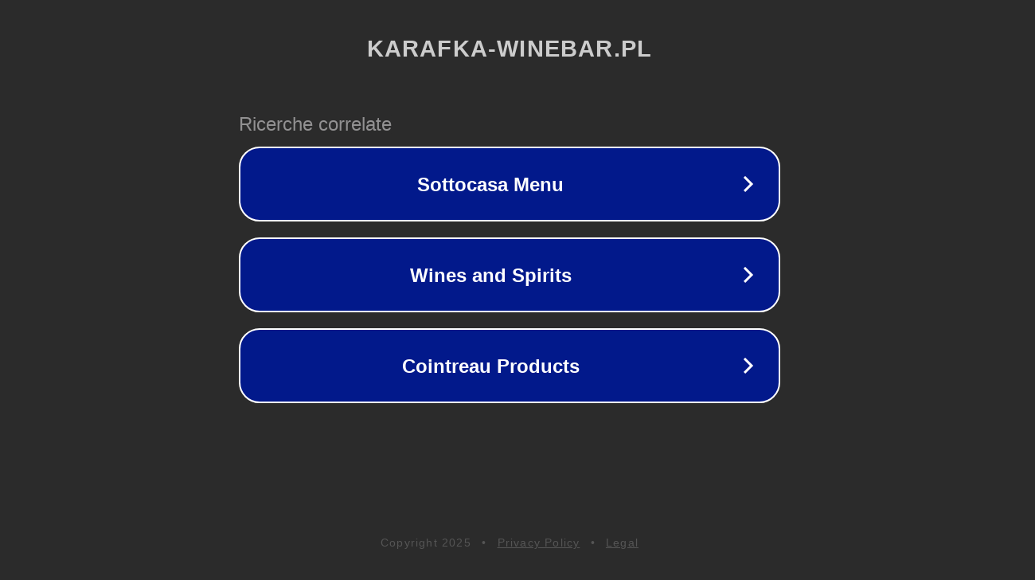

--- FILE ---
content_type: text/html; charset=utf-8
request_url: http://ww25.karafka-winebar.pl/quartz/2023-23/305/?subid1=20240421-2037-525d-a250-da3d8ca0e4dd
body_size: 1214
content:
<!doctype html>
<html data-adblockkey="MFwwDQYJKoZIhvcNAQEBBQADSwAwSAJBANDrp2lz7AOmADaN8tA50LsWcjLFyQFcb/P2Txc58oYOeILb3vBw7J6f4pamkAQVSQuqYsKx3YzdUHCvbVZvFUsCAwEAAQ==_yQOcaF2ioIZ3z3NNboup8jbX6giGaxJSJr/X/DZe00tFpC9llwyKbUYi5GSbT08+yB0Yi87wt2SRIuyqKC2IIQ==" lang="en" style="background: #2B2B2B;">
<head>
    <meta charset="utf-8">
    <meta name="viewport" content="width=device-width, initial-scale=1">
    <link rel="icon" href="[data-uri]">
    <link rel="preconnect" href="https://www.google.com" crossorigin>
</head>
<body>
<div id="target" style="opacity: 0"></div>
<script>window.park = "[base64]";</script>
<script src="/bsGfLmsKz.js"></script>
</body>
</html>
